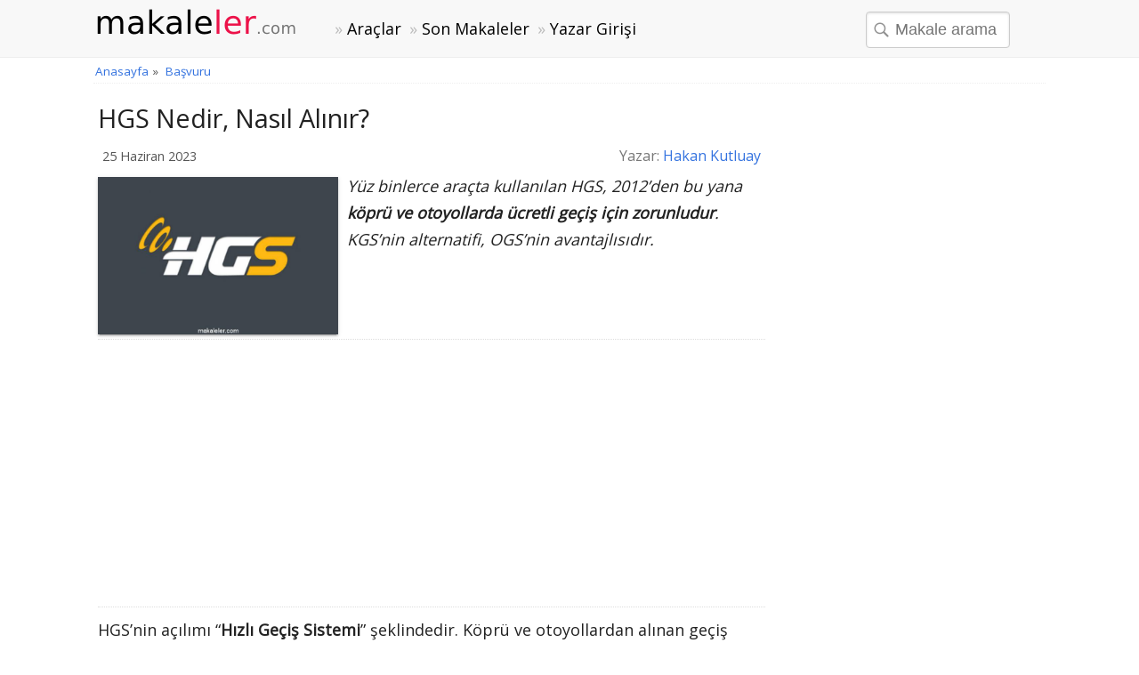

--- FILE ---
content_type: text/html; charset=UTF-8
request_url: https://www.makaleler.com/hgs-nedir-nasil-alinir
body_size: 13878
content:
<!doctype html>
<html lang="tr">
<head>
<meta charset="utf-8">
<meta name="viewport" content="width=device-width, initial-scale=1.0">
<link href="https://fonts.googleapis.com/css?family=Open+Sans" rel="stylesheet" />
<style>
.row:after,.temizle{clear:both}.row:after,footer,form,header,header img,header svg,label,main{display:block}.button,footer{text-align:center}#myImg,.button,.close:focus,.close:hover,.toggle{cursor:pointer}*{box-sizing:border-box;margin:0;padding:0}html{font-family:'Open Sans',sans-serif;font-size:18px;overflow-y:scroll}body{line-height:1.7;font-weight:400;background-color:#fff;color:#222}.row:after{content:""}[class*=col-]{padding:5px;float:left;width:100%}.col-6{padding:5px}ol,ul{padding-left:20px}h1,h2,h3,h4,h5,h6{font-weight:400}h1{font-size:1.6em;margin:5px 0}h2,h3,h4,h5,h6{font-weight:400;line-height:1.5;margin:10px 0}.yorumy,legend{font-weight:600}h2{font-size:1.5em}h3{font-size:1.4em}h4,h5{font-size:1.3em}.makale .reklam{padding:10px 0;border-top:1px dotted #ddd;border-bottom:1px dotted #ddd}.reklam{margin:10px 0;clear:both;display:block}a,a:visited{color:#3372df;text-decoration:none}a:focus,a:hover{color:#111}header a,header a:visited{color:#000}header a:hover{color:#333}p{margin:5px 0 10px}ul{list-style-type:square}li a{line-height:27px}header{background-color:#f8f8f8;border-bottom:1px solid #eee;margin-bottom:1px;z-index:1;-webkit-font-smoothing:antialiased;height:3.6em}header .row,main,nav{max-width:1090px;margin:0 auto}nav{padding:2px 0;margin-top:1px}nav ul{display:inline-block!important;min-width:590px}main{padding:1px 5px;min-height:500px;word-wrap:break-word}footer{background-color:#f1f1f1;border-top:1px solid #ddd;font-size:90%;padding:20px 0;color:#555}.button,select{font-size:100%}footer a,footer a:visited{color:#333}footer a:hover{color:#000}footer ul{padding-left:0}label{margin:2px 0}fieldset{border:0}form{padding:0}#breadcrumb div,.button,.list-horizontal li,.noblock,nav .list-vertical,select{display:inline-block}form .col-6{padding:5px}select{height:2.25em;background-color:#fff}input,select,textarea{padding:.5em .6em;margin-right:5px;border:1px solid #ccc;box-shadow:inset 0 1px 3px #ddd;border-radius:4px;display:inline-block;font-size:100%;max-width:100%}legend{border-bottom:1px dashed #ccc}pre{background-color:#f7f7f7;overflow:auto;font-family:monospace;padding:10px}.button{letter-spacing:1px;border:0;line-height:normal;white-space:nowrap;vertical-align:baseline;-webkit-user-drag:none;-webkit-user-select:none;-moz-user-select:none;-ms-user-select:none;overflow:visible;padding:.5em 1em;margin:5px 0;color:#fff;background-color:#2196F3;border-radius:2px}.button:focus,.button:hover{opacity:.9}.button:focus{outline:0}.button-small{font-size:90%}.share-on-twitter{background:#41B7D8}.share-on-facebook{background:#3B5997}.share-on-googleplus{background:#D64937}.sosyal .button{font-size:80%;padding:8px 6px;color:#fff;margin-right:4px;text-shadow:0 1px 2px #333}.sosyal{margin:5px 0}table{margin-bottom:21px;border-collapse:collapse;border:1px solid #ddd;width:95%}th{background-color:#ededde}td,th{padding:8px 5px;text-align:left}.center,.foto,.makale-ilgili,.sayfalar,.sayfalar li{text-align:center}tr{border-bottom:1px solid #ddd}tr:nth-child(odd){background-color:#fff}tr:nth-child(even){background-color:#f7f7f7}.form{margin:1px 0;padding:5px 10px;background-color:#f8f8f8}#breadcrumb,main .list-horizontal{margin-bottom:5px}.list-horizontal{padding-left:1px}.list-horizontal,.list-vertical{list-style-type:none}.list-horizontal li a{padding:2px}.list-vertical li{width:100%;border-bottom:1px dotted #ccc}.list-vertical li a{padding:4px 0}.list-vertical li:hover{background-color:#fafafa}.bg-gray,.bgrs{background-color:#f8f8f8}.list-horizontal li a:before,.list-horizontal li strong:before,.list-vertical li a:before{content:"\00bb";padding-right:5px;color:#bbb}nav .list-vertical{overflow:auto}.cd-top,.slide{overflow:hidden}#breadcrumb{min-height:26px;font-size:.75em;color:#555;border-bottom:1px dotted #eee}#breadcrumb div{margin:2px}.rounded{-webkit-border-radius:3px;border-radius:3px}.margin10{margin:10px 0}.full-width{width:100%}.bgrs{padding:5px}.shadow{box-shadow:0 1px 4px 0 rgba(0,0,0,.3)}.shadow2,.makale img{box-shadow:0 2px 2px 0 rgba(0,0,0,.14),0 3px 1px -2px rgba(0,0,0,.2),0 1px 5px 0 rgba(0,0,0,.12)}.margin20{margin:20px 0}.margin10a{display:block;margin:10px auto}.saga{float:right}time,ul .date{color:#555;font-size:90%}.toggle{display:none;width:40px;height:40px;left:6px;top:12px;position:absolute}.toggle:after{content:'';display:block;width:27px;height:3px;background:#777;margin:5px;box-shadow:0 8px 0 #777,0 16px 0 #777}.cd-top{display:inline-block;height:40px;width:40px;position:fixed;bottom:40px;right:10px;z-index:10;font-size:36px;line-height:55px;color:#fff;background-color:rgba(125,125,125,.5);visibility:hidden;opacity:0;border-radius:4px;-webkit-border-radius:4px;-webkit-transition:opacity .3s 0s,visibility 0s .3s;-moz-transition:opacity .3s 0s,visibility 0s .3s;transition:opacity .3s 0s,visibility 0s .3s}.fotok,.slide img{width:100%}.f16,.makale-bilgi{font-size:16px}.bg-beyaz,.makale-list-item{border-radius:2px;background-color:#fff}.cd-top:hover{opacity:1;color:#eee}.cd-is-visible{visibility:visible;opacity:1}.bg-beyaz{padding:10px}.makale-bilgi{padding:0 5px;color:#777}.padl15{padding-left:15px}.padding10{padding:10px}.makale-list-item{padding:10px;margin-bottom:15px}.makale-ilgili{background-color:#fff;max-width:300px;padding:0 0 8px;margin-bottom:20px}.makale-ilgili,.makale-list-item{transition:box-shadow .3s ease-out;-webkit-transition:box-shadow .25s ease-out;-moz-transition:box-shadow .25s ease-out;-ms-transition:box-shadow .25s ease-out;-o-transition:box-shadow .25s ease-out}.lst-alt{display:block;clear:right}.makale-ilgili .baslik{font-size:18px}.makale-list-item .baslik{font-size:21px;line-height:30px}.makale-ilgili:hover,.makale-list-item:hover{box-shadow:0 8px 16px 0 rgba(0,0,0,.2),0 6px 20px 0 rgba(0,0,0,.15)}.makale-list-item .foto{float:right;margin:5px 0 0 10px;max-width:240px}.foto,.makale img{max-width:100%;margin:0 10px}.makale{margin:2px 0}.fotok{float:none;margin:0 0 5px}.sayfalar{padding:5px;margin:10px 0}.sayfalar ul{padding-left:5px;margin:1px}.sayfalar li{min-width:40px;display:inline-block}.sayfalar li a{padding:4px 10px;background-color:#f8f8f8;border-radius:4px;border:1px solid #ddd}.sayfalar .active a,.sayfalar li a:hover{background-color:#fff}.sayfalar .active a{color:#111}.sayfalar .disabled a{color:#999;background-color:#eee}.foto{display:block;margin:5px auto}main .foto{float:left;margin:5px 10px 5px 0;max-width:270px}.slideCon{margin-bottom:15px}.slide,.slideCon{position:relative}.slideBaslik{position:absolute;left:15px;bottom:20px;background:rgba(255,0,0,.5);color:#fff;padding:10px;font-size:24px;text-shadow:0 1px 2px #000}.slide{max-height:400px}.slide-btn-sol{position:absolute;top:50%;left:0;transform:translate(0,-50%);-ms-transform:translate(0,-50%)}.slide-btn-sag{position:absolute;top:50%;right:0;transform:translate(0,-50%);-ms-transform:translate(0,-50%)}.slide-btn-sag,.slide-btn-sol{width:40px;height:40px;line-height:40px;display:inline-block;text-align:center;color:#999;background:rgba(0,0,0,.3);overflow:hidden;z-index:1;padding:0;border-radius:50%;cursor:pointer;font-size:24px;-webkit-transition:background-color .3s,color .15s,box-shadow .3s,opacity .3s,filter .3s;transition:background-color .3s,color .15s,box-shadow .3s,opacity .3s,filter .3s}.slide-btn-sag:hover,.slide-btn-sol:hover{color:#fff;background:rgba(0,0,0,.7)}.yorumlar{padding:1px}.yorumd{background-color:#fff;overflow:auto;border-radius:2px;padding:10px;margin:5px 0;border:1px solid #ddd}.yorumd .date{color:#555;font-size:85%;float:right}.yorumd p{border-top:1px dashed #ccc;clear:left}.yorumlar form{margin:15px 0;background-color:#f8f8f8;padding:10px;border:1px solid #ddd;border-radius:4px}#yorummesaj{background-color:#E3F1D4;padding:10px}.alert{font-size:21px;padding:5px 10px;margin:10px 0;border-radius:3px}.alert .ikon{font-size:24px;vertical-align:middle}.basarili{background-color:#d8e9c5;color:#006400}.uyari{background-color:#FFF59D;color:#111}.hata{background-color:#FF3D00;color:#fff}.gri{color:#777}.width600{max-width:600px}.ikonbuyuk{font-size:60px;display:block}.ustarama{display:inline-block}.ara{background-image:url([data-uri]);background-repeat:no-repeat;background-position:4px 7px;padding-left:32px;max-width:162px;margin-left:5px}.modal{display:none;position:fixed;z-index:1;padding-top:50px;left:0;top:0;width:100%;height:100%;overflow:auto;background-color:#000;background-color:rgba(0,0,0,.9)}.modal-content{margin:auto;display:block;width:80%;max-width:720px}.close{position:absolute;top:15px;right:35px;color:#f1f1f1;font-size:40px;font-weight:700;transition:.3s}.close:focus,.close:hover{color:#bbb;text-decoration:none}@media (max-width:768px){.m2{width:50%}}@media only screen and (min-width:768px){.col-1{width:8.33%}.col-2{width:16.66%}.col-3{width:25%}.col-4{width:29%}.col-5{width:41.66%}.col-6{width:50%}.col-7{width:58.33%}.col-8{width:71%}.col-9{width:75%}.col-10{width:83.33%}.col-11{width:91.66%}.col-12{width:100%}.col-7-10{width:70%}.col-3-10{width:30%}form,label{margin:5px 0}main{padding:1px 10px 20px}}@media (max-width:480px){.bgrs,.form{margin:1px 0}html{font-size:16px}main{padding:5px}main [class*=col-]{padding:1px}header [class*=col-]{padding:6px 0}header .col-9{padding:0}.form{padding:5px}.sosyal{display:block}h1,h2,h3,h4,h5,h6{line-height:1.4;margin:10px 0}h1{font-size:1.4em}h2{font-size:1.3em}h3,h4,h5{font-size:1.2em}td,th{padding:4px 3px}.cd-top{right:5px;bottom:5px}input,select,textarea{margin-bottom:3px;margin-right:0}.button{padding:.5em}.makale-list-item .foto,main .foto,iframe{float:none;max-width:100%;margin:5px 0}.yorumd,.yorumlar{padding:5px}}@media (max-width:47.999em){header,nav{position:fixed;left:0}header{top:0;right:0;display:block}main{margin-top:60px;-webkit-transition:-webkit-transform .3s ease-out;transition:transform .3s ease-out}header img,header svg{margin:0 auto}.toggle{display:block;z-index:1;position:fixed}nav.open{-webkit-transform:translate(0,0);transform:translate(0,0)}body.open{overflow:hidden}main.open{transform:translate(215px,0)}nav{width:210px;height:100%;top:57px;bottom:0;padding:5px;background-color:#333;-webkit-transform:translate(-250px,0);transform:translate(-250px,0);-webkit-transition:-webkit-transform .3s ease-out;transition:transform .3s ease-out}nav ul{min-width:200px}nav .list-vertical li a{color:#fff}.ara{margin-top:10px}}@media print{.sosyal{display:none}}
</style>
<link rel="shortcut icon" type="image/png" href="https://www.makaleler.com/favicon.png" />
<link rel="icon" sizes="192x192" href="https://www.makaleler.com/icon.png" />
<link rel="apple-touch-icon" href="https://www.makaleler.com/apple-touch-icon-152x152.png" sizes="152x152" />
<script>
  (function(i,s,o,g,r,a,m){i['GoogleAnalyticsObject']=r;i[r]=i[r]||function(){
  (i[r].q=i[r].q||[]).push(arguments)},i[r].l=1*new Date();a=s.createElement(o),
  m=s.getElementsByTagName(o)[0];a.async=1;a.src=g;m.parentNode.insertBefore(a,m)
  })(window,document,'script','https://www.google-analytics.com/analytics.js','ga');
  ga('create', 'UA-84677098-8', 'auto');
  ga('send', 'pageview');
</script>
<script>
     (adsbygoogle = window.adsbygoogle || []).push({
          google_ad_client: "ca-pub-7198764309405012",
          enable_page_level_ads: true,
    overlays: {bottom: true}
     });
</script>
<title>HGS Nedir, Nasıl Alınır?</title>
<meta name="description" content="Yüz binlerce araçta kullanılan HGS, 2012’den bu yana köprü ve otoyollarda ücretli geçiş için zorunludur. KGS’nin alternatifi, OGS’nin avantajlısıdır" />
<link rel="canonical" href="https://www.makaleler.com/hgs-nedir-nasil-alinir" />
<link rel="amphtml" href="https://www.makaleler.com/amp/hgs-nedir-nasil-alinir" />
<meta property="og:type" content="article" />
<meta property="og:title" content="HGS Nedir, Nasıl Alınır?" />
<meta property="og:image" content="https://www.makaleler.com/fotomakaleler/hgs-nedir-nasil-alinir-555.jpg" /></head>
<body>
<header>
<div class="row"><div class="col-3">
<a href="https://www.makaleler.com/" title="Makaleler"><img src="/logo.png" alt="Makaleler" width="240" height="42" /></a></div>
<div class="col-9">
<span class="toggle" id="toggle"></span>
<nav id="menu"><ul id="navmenu" class="list-horizontal">
<li><a href="https://www.makaleler.com/araclar/" title="Araçlar">Araçlar</a></li>
<li><a href="https://www.makaleler.com/son-makaleler" title="Son Makaleler">Son Makaleler</a></li>
<li><a href="https://www.makaleler.com/yazar/giris" title="Yazar Girişi">Yazar Girişi</a></li></ul>
<form class="ustarama" action="/ara.php"><fieldset><input id="k" name="k" type="text" maxlength="50" placeholder="Makale arama" class="ara" required /></fieldset></form></nav></div></div>
</header><main>

<div id="breadcrumb">
<div itemscope itemtype="http://data-vocabulary.org/Breadcrumb">
<a href="https://www.makaleler.com/" itemprop="url"><span itemprop="title">Anasayfa</span></a> &raquo;
</div>
<div itemscope itemtype="http://data-vocabulary.org/Breadcrumb"><a href="https://www.makaleler.com/basvuru-makaleleri" itemprop="url"><span itemprop="title">Başvuru</span></a></div></div>

<div class="row">
<div class="col-8">
<h1>HGS Nedir, Nasıl Alınır?</h1>
<div class="makale-bilgi rounded">
<time datetime="2023-06-25 01:55:21">25 Haziran 2023</time>
<span class="saga">Yazar: <a href="https://www.makaleler.com/yazar/makaleler" title="Hakan Kutluay">Hakan Kutluay</a></span>
</div>
<div class="makale">
<img id="myImg" src="https://www.makaleler.com/fotomakaleler/hgs-nedir-nasil-alinir-555.jpg" alt="HGS Nedir, Nasıl Alınır?" class="foto shadow2" /><p><em>Yüz binlerce araçta kullanılan HGS, 2012’den bu yana <strong>köprü ve otoyollarda ücretli geçiş için zorunludur</strong>. KGS’nin alternatifi, OGS’nin avantajlısıdır.
</em></p><div class="reklam">
<script async src="//pagead2.googlesyndication.com/pagead/js/adsbygoogle.js"></script>
<!-- Makaleler - Responsive -->
<ins class="adsbygoogle"
     style="display:block"
     data-ad-client="ca-pub-7198764309405012"
     data-ad-slot="3344703482"
     data-ad-format="auto"></ins>
<script>
(adsbygoogle = window.adsbygoogle || []).push({});
</script>
</div><p>HGS’nin açılımı “<strong>Hızlı Geçiş Sistemi</strong>” şeklindedir. Köprü ve otoyollardan alınan geçiş ücretinin tahsili için kullanılan sistemidir. Trafik karmaşasını önlemesi veya azaltması gibi birçok avantajı vardır. HGS hakkında öğrenmek istediğiniz her şeyi makalemizde bulabilirsiniz.
</p><h2><strong>HGS Nedir?
</strong></h2><p>Hızlı Geçiş Sistemi (HGS), 17 Eylül 2012 tarihinde <strong>Karayolları Genel Müdürlüğü ve PTT işbirliği ile hizmete giren bir sistemdir</strong>. İlk olarak İzmir-Aydın ve İzmir-Çeşme otoyolları, boğaz köprüleri, Avrupa ve Anadolu otoyolları, Niğde-Mersin-Şanlıurfa otoyollarındaki ücret toplama istasyonlarında devreye alınmıştır.
</p><p>Köprü ve otoyol gişelerden “<strong>hızlı geçiş</strong>” temelinde uygulanan HGS, araçların ücretli otoyol ve köprü gişelerindeki ödeme noktalarından durmadan geçmelerini amaçlayan bir sistemdir. Daha önce kullanılan ve gişelerden kartla geçilmesini sağlayan Kartlı Geçiş Sistemi’nin (KGS) yerine getirilmiştir. <strong>KGS uygulaması, 31 Ocak 2013 tarihinde sona ermiştir</strong>.
</p><p>HGS ile araçların gişelerde ödeme için durması veya duraklaması önlenerek, trafik sıkışıklığının azaltılması veya ortadan kaldırılması amaçlanmıştır. Ayrıca, Kartlı Geçiş Sistemi’nde yaşanan kontör bitmesi veya yetersizliği sebebiyle sürücülerin zor durumda kalmasının önüne geçilmesi de amaçları arasındadır.</p><h3><strong>HGS Kartı ve Etiketi Nedir, Nasıl Alınır?
</strong></h3><p>HGS’nin iki çeşit ürünü vardır. Biri KGS’de olduğu gibi kart, diğeri ise araçların ön camına yapıştırılan sticker veya etiketlerdir. Kart ve etiketlerde “akıllı çip” bulunur. Çiplerde araçla ilgili bilgiler yer alır. Böylece karışıklıklar önlenmiş olur.
</p><p>Ekonomik ve uzun ömürlü olan kart ve etiketler, çalışma enerjisini radyo frekans teknolojisinden alır. Pil gibi enerji kaynağı kullanılmaz, kopyalanamaz. Güneş ışığından deforme olması dışında kolay kolay yıpranmaz ve bakım gerektirmez. HGS kartlarının kullanım ömrü 10 yıldır.
</p><p>HGS sistemine kaydolmak için araç sahibinin ruhsatla birlikte ilgili kuruma başvurması gerekmektedir. HGS kartları ve etiketleri için başvurular; PTT şubelerinden, anlaşmalı bankaların şubeleri ve internet hizmetlerinden, anlaşmalı büfe ve benzin istasyonlarından, sınır kapılarından, sistemin internet sitesinden yapılabilir. <strong>Kart ve etikete kontör yüklemek için sürücünün TC kimlik numarası ya da aracın plaka numarası talep edilmektedir</strong>.
</p><p><a href="https://www.makaleler.com/ptt-nedir-tarihcesi-amaci-hizmetleri">PTT</a>, sistemin hızla yayılması üzerine bazı yeni uygulamalar getirmiştir. Sürücünün tuttuğu takım gibi kişisel tercihlere göre özel tasarım HGS kartları üretilmiştir.
</p><p><u>HGS kart ve etiketleri ile ilgili yararlı bazı bilgiler şunlardır;
</u></p><ul><li>HGS sistemi plakaya tanımlı bir sistemdir. Tek hesap üzerinden ücretlendirme yapılmaktadır. Etiket veya kart farklı bir araç üzerinde kullanılamaz.&nbsp;<br></li><li>Aracını satan bir sürücü, HGS etiketini aldığı PTT merkezi veya bankalardan iptal ettirebilir. Eski üründeki kalan bakiye, gerekli kontrollerden sonra 1 ay sonra PTT şubelerinden alınabilir.&nbsp;<br></li><li>Yeni bir HGS ürününe, eski HGS ürünündeki bakiye 7 gün sonra aktarılabilmektedir.&nbsp;<br></li><li>Satılan araçtaki etiket iptal ettirilmeli ve araç camından çıkarılmalıdır.&nbsp;<br></li><li>HGS kartlarında iptal edilmeden plaka güncelleme işlemi yapılabilmektedir.&nbsp;<br></li><li>Kart tipi HGS ürünü başka bir araçta kullanılmaya devam edilebilir.&nbsp;<br></li><li>HGS kartları iptal ettirilmek isteniyorsa PTT merkezlerinden "plaka sıfırlama" işlemi yaptırılabilir ve daha sonra başka bir plaka ile güncellenebilir. Bu şekilde kartların atılarak zayi olması engellenebilir.&nbsp;<br></li><li>HGS ürünlerine PTT posta çeki hesabı veya PTT bonus kart üzerinden otomatik ödeme talimatı verilebilir.&nbsp;<br></li><li>Her bankanın çeşitli HGS uygulamaları vardır. Bankalar genellikle araç sahibine ait kredi kartına HGS ürünü tanımlayarak bir bakiye belirlemektedir. Bakiye düştükçe kredi kartından otomatik olarak belirlenen miktar kadar yükleme yapılmaktadır.&nbsp;<br></li><li>Banka hesaplarına bağlı HGS ürünleri de vardır. Bu ürünlere de her bankanın bazı şartları çerçevesinde bakiye yüklenebilmekte veya otomatik ödeme talimatı verilebilmektedir.&nbsp;<br></li><li>Bankalar, HGS ürünlerini çeşitli kampanyalarla ücretsiz veya cüzi bir ücret karşılığı müşterilerine verebilmektedir.&nbsp;<br></li><li>Bazı araçlardaki metalik camlar, etiketlerin, gişelerdeki radyo frekansı sisteminin gönderdiği sinyalleri algılamasını engelleyebilmektedir. Bu durumda geçiş ihlali kaydı alınabilir.&nbsp;<br></li><li>Metalik cama sahip araçlarda HGS etiketi aracın dikiz aynasının arkasındaki ve çerçevesindeki siyah noktalı alana yerleştirilmelidir.&nbsp;<br></li><li>TIR’larda HGS ürünü çekici ve dorsenin toplam maksimum aks adedine göre verilir.&nbsp;<br></li><li>TIR’larda bazı durumlarda aks kaldırarak yapılan geçişlerde “Akıllı Sınıf” sistemi sayesinde yere değmeyen aksın ücreti alınmamaktadır.&nbsp;<br></li><li>TIR’larda HGS ürünü, aracının maksimum dingil sayısına göre alınmalıdır.<strong><br></strong></li></ul><h3><strong>HGS Ürünü Almak İçin Hangi Evraklar İstenir?
</strong></h3><p>HGS kartı veya etiketi almak için bireysel başvurularda PTT’den ürün talep eden kişinin kimlik veya araç ruhsatı veya ruhsat fotokopisiyle PTT merkez ve işyerlerine başvuru yapması gerekmektedir. Tüzel kurumlar üzerine alınacak HGS ürün veya ürünleri için Temsil Belgesi, araç ruhsatları veya ruhsat fotokopileri istenmektedir. Kiralık araçlar için ise, yukarıda adı geçen belgelere ek olarak kira sözleşmeleri de talep edilmektedir.
</p><p>Bankalar, HGS ürünü için genellikle herhangi bir evrak talep etmiyor. Sistemlerinde kayıtlı müşterilerin hesapları veya kredi kartlarına sözlü beyanları üzerinden HGS ürünü tanımlanabiliyor. Farklı bankaların farklı uygulamaları olabilmektedir. Bunun için bankaların internet sitelerinden veya çağrı merkezlerinden bilgi alınabilmektedir.</p><h3><strong>HGS Nasıl Kullanılır?
</strong></h3><p>HGS ürünleri, PTT’den veya kamu ve özel bankalardan alınabilir. Bunun için online veya bizzat başvuru yapmak gerekiyor. Bankalar müşterileri için çeşitli HGS seçenekleri sunuyor. HGS etiketi veya kartı alındıktan sonra araç sınıfına göre asgari bakiye yükleme işlemi yapmak gerekir. Gerekli miktarda para yükledikten sonra HGS ürünü kullanılabilir.
</p><p>HGS etiketi, aracın ön camına yapıştırılır. Yapışkan özellikli etiket, HGS gişelerinden geçerken aracın tanınmasını sağlar. HGS gişelerindeki sistemin aracı daha iyi tanıması için etiketin dikiz aynasının arkasına yapıştırılması tavsiye edilmektedir. HGS etiketleri için çeşitli kılıflar da tasarlanmıştır.
</p><p>HGS kartı ise, çipli bir karttır. Yine aracın ön camına, gişelerdeki HGS sistemini görecek şekilde konulmalıdır. HGS kartı için genellikle vantuzlu veya yapışkanlı kılıflar kullanılmaktadır. HGS kartı, gişelerden geçerken aracın ön camına tutularak da kullanılabilir. Paralı otoyolları veya köprüler tercih edildiğinde gişelerdeki sistem HGS etiketini veya kartını okur ve HGS hesabından araç sınıfına uygun miktarda bakiye düşer.</p><h3><strong>HGS’nin Avantajları
</strong></h3><ul><li>HGS’nin eski Kartlı Geçiş Sistemi (KGS) ve hala kullanımda olan Otomatik Geçiş Sistemi’ne (OGS) göre avantajlı yönleri vardır.
</li><li>HGS avantajlarını şöyle sıralayabiliriz;
</li><li>HGS sistemine kayıt olduktan sonra kartta veya etikette kalan kontörler, hangi tarih ve saatte, kaç kez, hangi gişeden geçiş yapıldığı gibi bilgiler internet üzerinden sorgulanabilmektedir.
</li><li>Kontör azaldığında SMS veya mail yoluyla bildirim sağlanabilmektedir. Böylece yola çıkan sürücünün köprü ve otoyol gişelerinden kaçak geçmesinin ve zor durumda kalmasının önüne geçilmektedir.
</li><li>Sistem sayesinde durmaksızın geçiş yapılabilmektedir. Bu sayede yoğun trafiğin akışı hızlanmaktadır.
</li><li>Sistem, çalıntı araçlar veya herhangi bir suçta kullanılmış araçların emniyet güçleri tarafından takibini ve yerlerinin tespitini kolaylaştırmaktadır.
</li><li>HGS kartlarında veya etiketinde kontör bittiği halde geçiş yapılmışsa veya geçiş ihlali yapılmışsa geçiş yapılan plaka üzerine 15 gün içerisinde hesaba para yatırılması, kontör yüklenmesi veya HGS abonesi olunması durumunda cezalı geçiş ücreti iptal edilmektedir.</li></ul><h3><strong>HGS Ürünleri Ücretleri
</strong></h3><p>HGS ürünleri, çeşitli ücretler karşılığı temin edilebilmektedir. Ayrıca, ilk dolumda zorunlu asgari bakiyeler vardır. PTT ve özel bankalar arasında HGS ürünleri ve asgari bakiye yükleme tutarları arasında farklılık olabilmektedir.
</p><p>PTT HGS ürünlerinin ücretleri ve asgari bakiye yükleme tutarları şöyledir;</p><ul><li>HGS etiketi: 12,5 TL&nbsp;<br></li><li>HGS Kartı: 25 TL&nbsp;<br></li><li>1. sınıf araçlar dolum ücreti: 50 TL&nbsp;<br></li><li>2. sınıf araçlar dolum ücreti: 60 TL&nbsp;<br></li><li>3. sınıf araçlar dolum ücreti: 70 TL&nbsp;<br></li><li>4. sınıf araçlar dolum ücreti: 90 TL&nbsp;<br></li><li>5. sınıf araçlar dolum ücreti: 120 TL<br></li><li>6. sınıf araçlar dolum ücreti: 40 TL</li></ul><h4><strong>Köprü Geçiş Ücretleri (2019)&nbsp;</strong></h4><p>Otoyol ve köprü geçişlerinde Otomatik Geçiş Sistemi (OGS) ve Hızlı Geçiş Sistemi (HGS) aracılığı ile ücret alınır. Otoyol ve köprülerde bu iki sistemin gişeleri farklıdır. Her araç, sınıfına ve aracındaki geçiş ürününe göre uygun gişeden geçiş yapmak zorundadır. Otoyollarda, güzergaha ve araç sınıflarına göre farklı geçiş ücretleri uygulanmaktadır.&nbsp;</p><p><u>Köprü geçiş ücretleri şöyledir</u>;&nbsp;</p><p><strong>15 Temmuz Şehitler ve Fatih Sultan Mehmet Köprüleri</strong>:&nbsp;</p><p><ul><li>1. sınıf araçlar: 10,50 TL&nbsp;</li><li>2. sınıf araçlar: 13,50 TL&nbsp;</li><li>3. sınıf araçlar: 29,50 TL&nbsp;</li><li>4. sınıf araçlar: 58,75 TL&nbsp;</li><li>5. sınıf araçlar: 78,25 TL&nbsp;</li><li>6. sınıf araçlar: 4,25 TL&nbsp;</li></ul></p><p><strong>Osmangazi Köprüsü</strong>:&nbsp;&nbsp;</p><p><ul><li>1. sınıf araçlar: 103,05 TL&nbsp;</li><li>2. sınıf araçlar: 164,85 TL&nbsp;&nbsp;</li><li>3. sınıf araçlar: 195,75 TL&nbsp;&nbsp;</li><li>4. sınıf araçlar: 259,65 TL&nbsp;&nbsp;</li><li>5. sınıf araçlar: 327,65 TL&nbsp;&nbsp;</li><li>6. sınıf araçlar: 72,15 TL&nbsp;&nbsp;</li></ul></p><p><strong>Yavuz Sultan Selim Köprüsü</strong>:&nbsp;</p><p><ul><li>1. sınıf araçlar: 19,15 TL&nbsp;&nbsp;</li><li>2. sınıf araçlar: 25,50 TL&nbsp;&nbsp;</li><li>3. sınıf araçlar: 47,35 TL&nbsp;&nbsp;</li><li>4. sınıf araçlar: 120,20 TL&nbsp;&nbsp;</li><li>5. sınıf araçlar: 149,55 TL&nbsp;&nbsp;</li><li>6. sınıf araçlar: 13,40 TL&nbsp;&nbsp;</li></ul></p><p><strong>Geçiş ücretlerinde dikkate alınan araç tipleri de şunlardır</strong>;&nbsp;</p><p><ul><li>1. sınıf araçlar: Aks aralığı 3,20 altında olan araçlar; otomobiller gibi,&nbsp;</li><li>2. sınıf araçlar: Aks aralığı 3,20 ve üzerinde olan her türlü 2 akslı araç; hafif ticari araçlar ve minibüs gibi,&nbsp;</li><li>3. sınıf araçlar: 3 akslı her türlü araç; otobüs ve kamyon gibi,&nbsp;</li><li>4. sınıf araçlar: Dingil (aks) sayısı 4 ve 5 adet olan her türlü araç; tanker ve kamyon gibi,&nbsp;</li><li>5. sınıf araçlar; Dingil sayısı 6 ve üzeri olan her türlü araç; kamyon, TIR ve treyler gibi,&nbsp;</li><li>6. sınıf araçlar: Motosikletler, mobiletler.&nbsp;</li></ul></p><p>(Not: Yukarıdaki ücretler 7 Ekim 2019 tarihinden itibaren geçerli olan ücretlerdir!)</p><h4><strong>Köprü ve Otoyol İstatistikleri
</strong></h4><p>HGS veya OGS kullanılarak ödenen ücretler devletin kasasına geçmektedir. 2017, 2018 ve 2019 (8 aylık) yıllarında 15 Temmuz Şehitler ve Fatih Sultan Mehmet köprüleri ile otoyollardan geçen araç sayıları ve devletin elde ettiği gelirler şöyle;&nbsp;</p><ul><li>2017 yılında köprülerden geçen araç sayısı: 149.409.456
</li><li>2017 yılında köprülerden elde edilen toplam net gelir: 362.323.101 TL
</li><li>2017 yılında otoyollardan geçen araç sayısı: 308.930.213
</li><li>2017 yılında otoyollardan elde edilen toplam net gelir: 1.095.754.413 TL
</li><li>2018 yılında köprülerden geçen araç sayısı: 118.202.658
</li><li>2018 yılında köprülerden elde edilen toplam net gelir: 464.286.901 TL
</li><li>2018 yılında otoyollardan geçen araç sayısı: 345.238.894
</li><li>2018 yılında otoyollardan elde edilen toplam net gelir: 1.334.451.289 TL
</li><li>2019 Ocak-Ağustos döneminde köprü ve otoyollardan geçen toplam araç sayısı: 302.074.578
</li><li>2019 Ocak-Ağustos döneminde köprü ve otoyollardan elde edilen toplam net gelir: 1.259.217.699 TL
</li><li>2001-2018 yılları arasında köprü ve otoyollardan geçen toplam araç sayısı: 5.883.279.702
</li><li>2001-2018 yılları arasında köprü ve otoyollardan elde edilen toplam net gelir: 12.395.741.871 TL</li></ul><h4><strong>HGS Hakkında Kısa Bilgiler</strong></h4><p><ul><li>14 Mayıs 2012 tarihli Resmi Gazete’de yayımlanan Karayolları Genel Müdürlüğü’nün sorumluluğu altındaki uygulamalara ilişkin yönetmeliğin 10. maddesine göre sürücüler, kendisinin kullandığı ödeme sistemine ait giriş ve çıkış şeritlerini kullanmak zorundadır.
</li><li>OGS ve HGS ayrı geçiş sistemleridir. Her abonenin kendi şeridinden geçiş yapması zorunludur. Aksi durumda <strong>5 kat cezalı</strong> geçiş ücreti tahakkuk ettirilir. 
</li><li>HGS sistemi kullanılmaya başlandığında yaklaşık 10 milyon KGS kartı iptal olmuştur. KGS yerine sürücülerin kademeli olarak HGS sistemine tanımlanması ve etiket almaları sağlanmıştır.
</li><li>Otoyol veya köprü gişelerinden kaçak geçiş yapılması durumunda aracın plakası üzerine <strong>15 gün içinde</strong> HGS ürünü alınması veya kullanılan HGS hesabına yeterli bakiye yüklenmesi durumunda geçiş cezası iptal edilmektedir. 
</li><li><strong>Otoyollar ve boğaz köprüleri gişelerinde nakit ücret tahsilâtı yapılmamaktadır</strong>. Sadece HGS ve OGS ile geçiş imkânı vardır. Aksi durumda kaçak geçiş veya geçiş ihlali cezası ile karşılaşılabilir. 
</li><li>HGS ürünü kullanan TIR’larda giriş/çıkış gişelerinden geçerken şerit çıkışının sol tarafında yer alan trafik ışığının yeşil sinyalini vermesi gerekmektedir. HGS cihazı geçişlerde okunmuyor ise geçişe devam edilmemelidir. 
</li><li>HGS ürünleri için her araca göre çeşitli kullanma talimatları bulunmaktadır. Bu bilgiler, HGS sisteminin internet sitesinden öğrenilebilir.
</li><li>HGS geçiş ve ihlal bilgilerine ait düzeltme, itiraz ve inceleme işlemleri Karayolları Genel Müdürlüğü tarafından yürütülüyor.&nbsp;</li><li><strong><em>HGS geçişleri ve itirazlar için “hgs@kgm.gov.tr” e-posta adresi ve “0 850 460 60 60” numaralı HGS Çağrı Merkezi’ne başvuru yapılabilir.&nbsp;</em></strong></li></ul></p></div>
<div class="bg-beyaz shadow2"><p><strong>Kaynaklar</strong></p><p>http://www.kgm.gov.tr<br />
https://hgsmusteri.ptt.gov.tr</p></div><div class="sosyal">
<a href="https://www.facebook.com/sharer/sharer.php?u=https%3A%2F%2Fwww.makaleler.com%2Fhgs-nedir-nasil-alinir" rel="nofollow" target="_blank" class="button share-on-facebook" title="Facebook'da Paylaş">Facebook</a>
<a href="https://twitter.com/intent/tweet?url=https%3A%2F%2Fwww.makaleler.com%2Fhgs-nedir-nasil-alinir" rel="nofollow" target="_blank" class="button share-on-twitter" title="Twitle">Twitter</a>
</div><script async src="//pagead2.googlesyndication.com/pagead/js/adsbygoogle.js"></script>
<ins class="adsbygoogle"
     style="display:block"
     data-ad-format="autorelaxed"
     data-ad-client="ca-pub-7198764309405012"
     data-ad-slot="5957897056"></ins>
<script>
     (adsbygoogle = window.adsbygoogle || []).push({});
</script>
</div>
<div class="col-4 padl15 f16">
<div class="reklam">
<script async src="//pagead2.googlesyndication.com/pagead/js/adsbygoogle.js"></script>
<!-- Makaleler - Responsive -->
<ins class="adsbygoogle"
     style="display:block"
     data-ad-client="ca-pub-7198764309405012"
     data-ad-slot="3344703482"
     data-ad-format="auto"></ins>
<script>
(adsbygoogle = window.adsbygoogle || []).push({});
</script>
</div><h3>İlgili Makaleler</h3>
<div class="makale-ilgili shadow2"><a href="https://www.makaleler.com/ptt-nedir-tarihcesi-amaci-hizmetleri" title="PTT Nedir? (Tarihçesi, Amacı, Hizmetleri)" class="baslik"><img src="https://www.makaleler.com/fotomakaleler/ptt-nedir-tarihcesi-amaci-hizmetleri-2296-kucuk.jpg" alt="PTT Nedir? (Tarihçesi, Amacı, Hizmetleri)" class="fotok" /><br />PTT Nedir? (Tarihçesi, Amacı, Hizmetleri)</a></div></div>
</div>
<div id="myModal" class="modal">
<span class="close" onclick="document.getElementById('myModal').style.display='none'">&times;</span>
<img class="modal-content" id="img01" src="[data-uri]" alt="" />
</div>
<div class="row">
<div class="col-8">
<div class="yorumlar" id="yorumlar">
<form id="frmyorum">
<fieldset><legend>Yorumunuzu Paylaşın</legend>
<label for="yorumadsoyad">Ad Soyad</label>
<input id="yorumadsoyad" name="yorumadsoyad" type="text" maxlength="150" placeholder="Ad Soyad" required />
<label for="yorumtxt">Yorumunuz</label>
<textarea id="yorumtxt" name="yorumtxt" class="full-width" placeholder="Yorumunuz" rows="5" required></textarea>
<button type="submit" class="button" id="yorumgonder">Gönder</button>
</fieldset>
</form>
<div id="yorummesaj" class="shadow"></div>
</div>
</div></div>
<script>var yid = '555';
function pscm(e){e.preventDefault&&e.preventDefault();var t=document.getElementById("yorumadsoyad").value,n=document.getElementById("yorumtxt").value;if(n.length>2048)return alert("Yormunuz çok uzun!."),!1;var m=new XMLHttpRequest,o="yorumadsoyad="+encodeURIComponent(t)+"&yid="+encodeURIComponent(yid)+"&yorumtxt="+encodeURIComponent(n);return m.open("POST","/_yrme.php",!0),m.setRequestHeader("Content-type","application/x-www-form-urlencoded"),m.onreadystatechange=function(){4===m.readyState&&200===m.status?(document.getElementById("yorummesaj").innerHTML="Yorumunuz gönderildi. Teşekkür ederiz.",document.getElementById("yorumadsoyad").value="",document.getElementById("yorumtxt").value=""):document.getElementById("yorummesaj").innerHTML="Bir hata meydana geldi.",document.getElementById("yorummesaj").style.visibility="visible"},m.send(o),!1}document.getElementById("yorummesaj").style.visibility="hidden";var frmyorum=document.getElementById("frmyorum");frmyorum.attachEvent?frmyorum.attachEvent("submit",pscm):frmyorum.addEventListener("submit",pscm);</script></main>
<footer>
<p>&copy; 2002-2026 www.makaleler.com</p>
<ul class="list-horizontal">
<li><a href="https://www.makaleler.com/sayfa/hakkinda" title="Hakkımızda">Hakkımızda</a></li>
<li><a href="https://www.makaleler.com/sayfa/yardim" title="Yardım">Yardım</a></li>
<li><a href="https://www.makaleler.com/sayfa/yasal-konular" title="Yasal Konular">Yasal</a></li>
<li><a href="https://www.makaleler.com/sayfa/iletisim" title="İletişim">İletişim</a></li>
<li><a href="https://www.facebook.com/Makalelercom/" title="Makaleler Facebook Sayfası" target="_blank">Makaleler Facebook</a></li>
</ul>
<a href="javascript:void(0)" onclick="gotop();" title="Yukarı Çık" class="cd-top" id="cd-top">&#8963;</a>
</footer>
<script>
!function(e,t){function n(){t.getElementById("navmenu").classList.toggle("list-vertical"),t.getElementsByTagName("header")[0].classList.toggle("open"),t.getElementsByTagName("body")[0].classList.toggle("open")}function s(){o.classList.contains("open")?setTimeout(n,500):n(),o.classList.toggle("open"),t.getElementsByTagName("main")[0].classList.toggle("open")}function i(){o.classList.contains("open")&&s()}var o=t.getElementById("menu"),a="onorientationchange"in e?"orientationchange":"resize";t.getElementById("toggle").addEventListener("click",function(){s()}),e.addEventListener(a,i)}(this,this.document);
function gotop(){return document.body.scrollTop=document.documentElement.scrollTop=0,!1}window.onscroll=function(){var o=document.getElementsByTagName("body")[0].scrollTop;o>=100?document.getElementById("cd-top").className="cd-top cd-is-visible":document.getElementById("cd-top").className="cd-top"};
</script><script type="application/ld+json">
{
"@context": "http://schema.org/","@type": "Article","mainEntityOfPage": {"@type": "WebPage",
"@id": "https://www.makaleler.com/hgs-nedir-nasil-alinir"},
"headline": "HGS Nedir, Nasıl Alınır?",
"image": {"@type": "ImageObject",
"url": "https://www.makaleler.com/fotomakaleler/hgs-nedir-nasil-alinir-555.jpg",
"width": 700,
"height": 500},
"description": "Yüz binlerce araçta kullanılan HGS, 2012’den bu yana köprü ve otoyollarda ücretli geçiş için zorunludur. KGS’nin alternatifi, OGS’nin avantajlısıdır",
"datePublished" : "2023-06-25T01:55:21+0300",
"author": {"@type": "Person",
"url": "https://www.makaleler.com/yazar/makaleler",
"name": "Hakan Kutluay"},
"publisher": {
"@type": "Organization",
"name": "Makaleler",
"url": "https://www.makaleler.com/",
"logo": {"@type": "ImageObject",
"url": "https://www.makaleler.com/resimler/logo.png",
"width": 266,"height": 60}}}
</script>
<script>var modal=document.getElementById("myModal"),img=document.getElementById("myImg"),modalImg=document.getElementById("img01");img.onclick=function(){modal.style.display="block",modalImg.src=this.src};var span=document.getElementsByClassName("close")[0];span.onclick=function(){modal.style.display="none"};</script></body>
</html>

--- FILE ---
content_type: text/html; charset=utf-8
request_url: https://www.google.com/recaptcha/api2/aframe
body_size: 268
content:
<!DOCTYPE HTML><html><head><meta http-equiv="content-type" content="text/html; charset=UTF-8"></head><body><script nonce="BzmG_A_mp4pnwkEJUvWtYg">/** Anti-fraud and anti-abuse applications only. See google.com/recaptcha */ try{var clients={'sodar':'https://pagead2.googlesyndication.com/pagead/sodar?'};window.addEventListener("message",function(a){try{if(a.source===window.parent){var b=JSON.parse(a.data);var c=clients[b['id']];if(c){var d=document.createElement('img');d.src=c+b['params']+'&rc='+(localStorage.getItem("rc::a")?sessionStorage.getItem("rc::b"):"");window.document.body.appendChild(d);sessionStorage.setItem("rc::e",parseInt(sessionStorage.getItem("rc::e")||0)+1);localStorage.setItem("rc::h",'1769312712893');}}}catch(b){}});window.parent.postMessage("_grecaptcha_ready", "*");}catch(b){}</script></body></html>

--- FILE ---
content_type: text/plain
request_url: https://www.google-analytics.com/j/collect?v=1&_v=j102&a=147057981&t=pageview&_s=1&dl=https%3A%2F%2Fwww.makaleler.com%2Fhgs-nedir-nasil-alinir&ul=en-us%40posix&dt=HGS%20Nedir%2C%20Nas%C4%B1l%20Al%C4%B1n%C4%B1r%3F&sr=1280x720&vp=1280x720&_u=IEBAAEABAAAAACAAI~&jid=1919234242&gjid=1592414280&cid=226369155.1769312712&tid=UA-84677098-8&_gid=467308907.1769312712&_r=1&_slc=1&z=2022330223
body_size: -450
content:
2,cG-EZX4FV9P0T